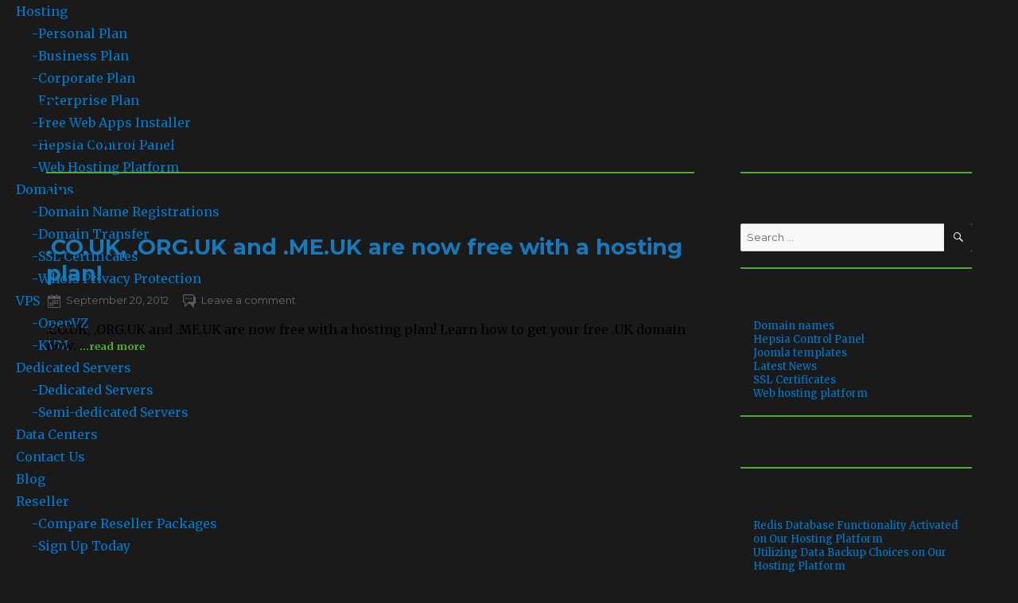

--- FILE ---
content_type: text/html; charset=UTF-8
request_url: https://blog.lonex.com/2012/09
body_size: 7944
content:
<!DOCTYPE html>
<html lang="en-US" class="no-js">
<head>
	<meta charset="UTF-8">
	<meta name="viewport" content="width=device-width, initial-scale=1">
		<link rel="shortcut icon" type="image/png" href="https://www.lonex.com/images/favicon.png" >
	<link rel="apple-touch-icon" href="https://www.lonex.com/images/apple-touch-icon.png" sizes="192x192">
	<link rel="mask-icon" href="https://www.lonex.com/images/favicon.svg" color="#1779ba">
	<meta name="msapplication-TileImage" content="https://www.lonex.com/images/win-tile.png"/>
	<meta name="msapplication-TileColor" content="#1779ba"/>
	<link rel="manifest" href="https://www.lonex.com/js/manifest.json">
		<link rel="profile" href="http://gmpg.org/xfn/11">
		<script>(function(html){html.className = html.className.replace(/\bno-js\b/,'js')})(document.documentElement);</script>
<title>September 2012 &#8211; Lonex Web Hosting</title>
<link rel='dns-prefetch' href='//lonex.com' />
<link rel='dns-prefetch' href='//fonts.googleapis.com' />
<link rel='dns-prefetch' href='//s.w.org' />
<link href='https://fonts.gstatic.com' crossorigin rel='preconnect' />
<link rel="alternate" type="application/rss+xml" title="Lonex Web Hosting &raquo; Feed" href="https://blog.lonex.com/feed" />
<link rel="alternate" type="application/rss+xml" title="Lonex Web Hosting &raquo; Comments Feed" href="https://blog.lonex.com/comments/feed" />
		<script type="text/javascript">
			window._wpemojiSettings = {"baseUrl":"https:\/\/s.w.org\/images\/core\/emoji\/11\/72x72\/","ext":".png","svgUrl":"https:\/\/s.w.org\/images\/core\/emoji\/11\/svg\/","svgExt":".svg","source":{"concatemoji":"https:\/\/blog.lonex.com\/wp-includes\/js\/wp-emoji-release.min.js?ver=4.9.10"}};
			!function(a,b,c){function d(a,b){var c=String.fromCharCode;l.clearRect(0,0,k.width,k.height),l.fillText(c.apply(this,a),0,0);var d=k.toDataURL();l.clearRect(0,0,k.width,k.height),l.fillText(c.apply(this,b),0,0);var e=k.toDataURL();return d===e}function e(a){var b;if(!l||!l.fillText)return!1;switch(l.textBaseline="top",l.font="600 32px Arial",a){case"flag":return!(b=d([55356,56826,55356,56819],[55356,56826,8203,55356,56819]))&&(b=d([55356,57332,56128,56423,56128,56418,56128,56421,56128,56430,56128,56423,56128,56447],[55356,57332,8203,56128,56423,8203,56128,56418,8203,56128,56421,8203,56128,56430,8203,56128,56423,8203,56128,56447]),!b);case"emoji":return b=d([55358,56760,9792,65039],[55358,56760,8203,9792,65039]),!b}return!1}function f(a){var c=b.createElement("script");c.src=a,c.defer=c.type="text/javascript",b.getElementsByTagName("head")[0].appendChild(c)}var g,h,i,j,k=b.createElement("canvas"),l=k.getContext&&k.getContext("2d");for(j=Array("flag","emoji"),c.supports={everything:!0,everythingExceptFlag:!0},i=0;i<j.length;i++)c.supports[j[i]]=e(j[i]),c.supports.everything=c.supports.everything&&c.supports[j[i]],"flag"!==j[i]&&(c.supports.everythingExceptFlag=c.supports.everythingExceptFlag&&c.supports[j[i]]);c.supports.everythingExceptFlag=c.supports.everythingExceptFlag&&!c.supports.flag,c.DOMReady=!1,c.readyCallback=function(){c.DOMReady=!0},c.supports.everything||(h=function(){c.readyCallback()},b.addEventListener?(b.addEventListener("DOMContentLoaded",h,!1),a.addEventListener("load",h,!1)):(a.attachEvent("onload",h),b.attachEvent("onreadystatechange",function(){"complete"===b.readyState&&c.readyCallback()})),g=c.source||{},g.concatemoji?f(g.concatemoji):g.wpemoji&&g.twemoji&&(f(g.twemoji),f(g.wpemoji)))}(window,document,window._wpemojiSettings);
		</script>
		<style type="text/css">
img.wp-smiley,
img.emoji {
	display: inline !important;
	border: none !important;
	box-shadow: none !important;
	height: 1em !important;
	width: 1em !important;
	margin: 0 .07em !important;
	vertical-align: -0.1em !important;
	background: none !important;
	padding: 0 !important;
}
</style>
<link rel='stylesheet' id='lonexblog-fonts-css'  href='https://fonts.googleapis.com/css?family=Merriweather%3A400%2C700%2C900%2C400italic%2C700italic%2C900italic%7CMontserrat%3A400%2C700%7CInconsolata%3A400&#038;subset=latin%2Clatin-ext' type='text/css' media='all' />
<link rel='stylesheet' id='genericons-css'  href='https://blog.lonex.com/wp-content/themes/lonexblog/genericons/genericons.css?ver=3.4.1' type='text/css' media='all' />
<link rel='stylesheet' id='lonexblog-style-css'  href='https://blog.lonex.com/wp-content/themes/lonexblog/style.css?ver=4.9.10' type='text/css' media='all' />
<link rel='stylesheet' id='lonexblog-block-style-css'  href='https://blog.lonex.com/wp-content/themes/lonexblog/css/blocks.css?ver=20181230' type='text/css' media='all' />
<!--[if lt IE 10]>
<link rel='stylesheet' id='lonexblog-ie-css'  href='https://blog.lonex.com/wp-content/themes/lonexblog/css/ie.css?ver=20160816' type='text/css' media='all' />
<![endif]-->
<!--[if lt IE 9]>
<link rel='stylesheet' id='lonexblog-ie8-css'  href='https://blog.lonex.com/wp-content/themes/lonexblog/css/ie8.css?ver=20160816' type='text/css' media='all' />
<![endif]-->
<!--[if lt IE 8]>
<link rel='stylesheet' id='lonexblog-ie7-css'  href='https://blog.lonex.com/wp-content/themes/lonexblog/css/ie7.css?ver=20160816' type='text/css' media='all' />
<![endif]-->
<link rel='stylesheet' id='lonex-css-css'  href='https://lonex.com/css/blog.css?ver=20160816' type='text/css' media='all' />
<!--[if lt IE 9]>
<script type='text/javascript' src='https://blog.lonex.com/wp-content/themes/lonexblog/js/html5.js?ver=3.7.3'></script>
<![endif]-->
<script type='text/javascript' src='https://blog.lonex.com/wp-includes/js/jquery/jquery.js?ver=1.12.4'></script>
<script type='text/javascript' src='https://blog.lonex.com/wp-includes/js/jquery/jquery-migrate.min.js?ver=1.4.1'></script>
<script type='text/javascript' src='https://lonex.com/js/app.min.js?ver=20181230'></script>
<link rel='https://api.w.org/' href='https://blog.lonex.com/wp-json/' />
<link rel="EditURI" type="application/rsd+xml" title="RSD" href="https://blog.lonex.com/xmlrpc.php?rsd" />
<link rel="wlwmanifest" type="application/wlwmanifest+xml" href="https://blog.lonex.com/wp-includes/wlwmanifest.xml" /> 
<meta name="generator" content="WordPress 4.9.10" />
		<style type="text/css">.recentcomments a{display:inline !important;padding:0 !important;margin:0 !important;}</style>
		</head>

<body class="archive date custom-background-image hfeed">
<div id="page">

		<div class="banner lonex-blog-banner corporate-plan">
		<div class="grid-container">
			<div class="grid-x">
				<div class="cell">
					<nav data-sticky-container="" class="sticky-container" style="height: 104px;">
						<div class="top-bar sticky is-anchored is-at-top" data-sticky="" data-sticky-on="small" data-options="marginTop:0;" data-top-anchor="40" data-resize="xnox8k-sticky" data-mutate="xnox8k-sticky" data-e="m9f4eg-e" data-events="mutate" style="max-width: 1336px; margin-top: 0px; bottom: auto; top: 0px;">
							<div class="logo">
								<a href="https://www.lonex.com/"><i class="icon-lonex-logo"></i></a>
							</div>

							<div class="top-bar-left main-menu show-for-xlarge">
								<ul class="vertical large-horizontal menu dropdown" data-responsive-menu="accordion medium-dropdown" role="menubar" data-e="9yhywy-e" data-mutate="gl4sbj-responsive-menu" data-events="mutate">
									<li class="is-dropdown-submenu-parent opens-right" role="menuitem" aria-haspopup="true" aria-label="Hosting">
										<a href="https://www.lonex.com/website-hosting/">Hosting</a>
										<ul class="vertical menu submenu is-dropdown-submenu first-sub" data-submenu="" role="menu">
											<li class="is-submenu-item is-dropdown-submenu-item" role="menuitem">
												<a href="https://www.lonex.com/website-hosting/personal-plan/"><i class="icon-logo-plan-1"></i><strong class="show-for-small-only">-</strong><span>Personal Plan</span></a>
											</li>
											<li class="is-submenu-item is-dropdown-submenu-item" role="menuitem">
												<a href="https://www.lonex.com/website-hosting/business-plan/"><i class="icon-logo-plan-2"></i><strong class="show-for-small-only">-</strong><span>Business Plan</span></a>
											</li>
											<li class="is-submenu-item is-dropdown-submenu-item" role="menuitem">
												<a href="https://www.lonex.com/website-hosting/corporate-plan/"><i class="icon-logo-plan-3"></i><strong class="show-for-small-only">-</strong><span>Corporate Plan</span></a>
											</li>
											<li class="is-submenu-item is-dropdown-submenu-item" role="menuitem">
												<a href="https://www.lonex.com/website-hosting/enterprise-plan/"><i class="icon-logo-plan-4"></i><strong class="show-for-small-only">-</strong><span>Enterprise Plan</span></a>
											</li>
											<li class="is-submenu-item is-dropdown-submenu-item" role="menuitem">
												<a href="https://www.lonex.com/website-hosting/free-web-applications-installer/"><i class="icon-menu-apps"></i><strong class="show-for-small-only">-</strong><span>Free Web Apps Installer</span></a>
											</li>
											<li class="is-submenu-item is-dropdown-submenu-item" role="menuitem">
												<a href="https://www.lonex.com/website-hosting/hepsia-control-panel/"><i class="icon-menu-hepsia"></i><strong class="show-for-small-only">-</strong><span>Hepsia Control Panel</span></a>
											</li>
											<li class="is-submenu-item is-dropdown-submenu-item" role="menuitem">
												<a href="https://www.lonex.com/website-hosting/web-hosting-platform/"><i class="icon-menu-platform"></i><strong class="show-for-small-only">-</strong><span>Web Hosting Platform</span></a>
											</li>
										</ul>
									</li>
									<li class="is-dropdown-submenu-parent opens-right" role="menuitem" aria-haspopup="true" aria-label="Domains" data-is-click="false">
										<a href="https://www.lonex.com/domains/">Domains</a>
										<ul class="vertical menu submenu is-dropdown-submenu first-sub" data-submenu="" role="menu" style="">
											<li class="is-submenu-item is-dropdown-submenu-item" role="menuitem">
												<a href="https://www.lonex.com/domains/domain-name-registrations/"><i class="icon-menu-domains"></i><strong class="show-for-small-only">-</strong><span>Domain Name Registrations</span></a>
											</li>
											<li class="is-submenu-item is-dropdown-submenu-item" role="menuitem">
												<a href="https://www.lonex.com/domains/domain-transfer/"><i class="icon-menu-transfer"></i><strong class="show-for-small-only">-</strong><span>Domain Transfer</span></a>
											</li>
											<li class="is-submenu-item is-dropdown-submenu-item" role="menuitem">
												<a href="https://www.lonex.com/domains/ssl-certificates/"><i class="icon-menu-ssl"></i><strong class="show-for-small-only">-</strong><span>SSL Certificates</span></a>
											</li>
											<li class="is-submenu-item is-dropdown-submenu-item" role="menuitem">
												<a href="https://www.lonex.com/domains/whois-privacy-protection/"><i class="icon-menu-whois"></i><strong class="show-for-small-only">-</strong><span>Whois Privacy Protection</span></a>
											</li>
										</ul>
									</li>
									<li class="is-dropdown-submenu-parent opens-right" role="menuitem" aria-haspopup="true" aria-label="VPS">
										<a href="https://www.lonex.com/vps-hosting/">VPS</a>
										<ul class="vertical menu submenu is-dropdown-submenu first-sub" data-submenu="" role="menu">
											<li class="is-submenu-item is-dropdown-submenu-item" role="menuitem">
												<a href="https://www.lonex.com/vps-hosting/openvz/"><i class="icon-menu-ovz"></i><strong class="show-for-small-only">-</strong><span>OpenVZ</span></a>
											</li>
											<li class="is-submenu-item is-dropdown-submenu-item" role="menuitem">
												<a href="https://www.lonex.com/vps-hosting/kvm/"><i class="icon-menu-kvm"></i><strong class="show-for-small-only">-</strong><span>KVM</span></a>
											</li>
										</ul>
									</li>
									<li class="is-dropdown-submenu-parent opens-right" role="menuitem" aria-haspopup="true" aria-label="Dedicated Servers">
										<a href="https://www.lonex.com/dedicated-servers/">Dedicated Servers</a>
										<ul class="vertical menu submenu is-dropdown-submenu first-sub" data-submenu="" role="menu">
											<li class="is-submenu-item is-dropdown-submenu-item" role="menuitem">
												<a href="https://www.lonex.com/dedicated-servers/"><i class="icon-menu-dedi"></i><strong class="show-for-small-only">-</strong><span>Dedicated Servers</span></a>
											</li>
											<li class="is-submenu-item is-dropdown-submenu-item" role="menuitem">
												<a href="https://www.lonex.com/semi-dedicated-servers/"><i class="icon-menu-semi"></i><strong class="show-for-small-only">-</strong><span>Semi-dedicated Servers</span></a>
											</li>
										</ul>
									</li>
									<li class="" role="menuitem">
										<a href="https://www.lonex.com/data-centers/"><span>Data Centers</span></a>
									</li>
									<li class="" role="menuitem">
										<a href="https://www.lonex.com/contact-us/"><span>Contact Us</span></a>
									</li>
									<li class="active" role="treeitem">
										<a href="/"><span>Blog</span></a>
									</li>
									<li class="is-dropdown-submenu-parent opens-right" role="menuitem" aria-haspopup="true" aria-label="Reseller">
										<a href="http://resellers.lonex.com/" target="_blank">Reseller</a>
										<ul class="vertical menu submenu is-dropdown-submenu first-sub" data-submenu="" role="menu">
											<li class="is-submenu-item is-dropdown-submenu-item" role="menuitem">
												<a href="https://resellers.lonex.com/resellerhosting.php" target="_blank"><i class="icon-menu-compare"></i><strong class="show-for-small-only">-</strong><span>Compare Reseller Packages</span></a>
											</li>
											<li class="is-submenu-item is-dropdown-submenu-item" role="menuitem">
												<a href="https://resellers.lonex.com/register.php" target="_blank"><i class="icon-menu-signup"></i><strong class="show-for-small-only">-</strong><span>Sign Up Today</span></a>
											</li>
										</ul>
									</li>
								</ul>
							</div>

							<div class="top-bar-right">
								<ul class="menu">
																
									<li class="login-button"><a href="https://www.lonex.com/login/" class="button login" onclick="ga('send', 'event', 'login_top', 'click', 'Login');"><i class="icon-login"></i>Login</a></li>
									<li><button class="menu-icon hide-for-xlarge" type="button" data-toggle="offcanvasrightoverlap" aria-expanded="false" aria-controls="offcanvasrightoverlap"></button></li>
								</ul>
							</div>
						</div>

						<div class="off-canvas position-right is-transition-overlap is-closed" id="offcanvasrightoverlap" data-off-canvas="" data-transition="overlap" data-content-scroll="false" style="" aria-hidden="true" data-e="fg11kx-e">
							<div class="logo text-center">
								<a href="https://www.lonex.com/"><i class="icon-lonex-logo"></i></a>
							</div>
							<button class="close-button" aria-label="close menu" type="button" data-close="">
								<span aria-hidden="true">×</span>
							</button>
							<ul class="vertical menu accordion-menu" data-accordion-menu="" data-submenu-toggle="true" role="tree" aria-multiselectable="true" data-e="8kcpy7-e">
															<li class="is-accordion-submenu-parent has-submenu-toggle" role="treeitem">
										<a href="https://www.lonex.com/website-hosting/">Hosting</a><button id="4cakwh-acc-menu-link" class="submenu-toggle" aria-controls="ta3ov6-acc-menu" aria-expanded="false" title="Toggle menu"><span class="submenu-toggle-text">Toggle menu</span></button>
										<ul class="vertical menu submenu is-accordion-submenu" data-submenu="" role="group" aria-labelledby="4cakwh-acc-menu-link" aria-hidden="true" id="ta3ov6-acc-menu" style="display: none;">
											<li class="is-submenu-item is-accordion-submenu-item" role="treeitem">
												<a href="https://www.lonex.com/website-hosting/personal-plan/"><i class="icon-logo-plan-1"></i><strong class="show-for-small-only">-</strong><span>Personal Plan</span></a>
											</li>
											<li class="is-submenu-item is-accordion-submenu-item" role="treeitem">
												<a href="https://www.lonex.com/website-hosting/business-plan/"><i class="icon-logo-plan-2"></i><strong class="show-for-small-only">-</strong><span>Business Plan</span></a>
											</li>
											<li class="is-submenu-item is-accordion-submenu-item" role="treeitem">
												<a href="https://www.lonex.com/website-hosting/corporate-plan/"><i class="icon-logo-plan-3"></i><strong class="show-for-small-only">-</strong><span>Corporate Plan</span></a>
											</li>
											<li class="is-submenu-item is-accordion-submenu-item" role="treeitem">
												<a href="https://www.lonex.com/website-hosting/enterprise-plan/"><i class="icon-logo-plan-4"></i><strong class="show-for-small-only">-</strong><span>Enterprise Plan</span></a>
											</li>
											<li class="is-submenu-item is-accordion-submenu-item" role="treeitem">
												<a href="https://www.lonex.com/website-hosting/free-web-applications-installer/"><i class="icon-menu-apps"></i><strong class="show-for-small-only">-</strong><span>Free Web Apps Installer</span></a>
											</li>
											<li class="is-submenu-item is-accordion-submenu-item" role="treeitem">
												<a href="https://www.lonex.com/website-hosting/hepsia-control-panel/"><i class="icon-menu-hepsia"></i><strong class="show-for-small-only">-</strong><span>Hepsia Control Panel</span></a>
											</li>
											<li class="is-submenu-item is-accordion-submenu-item" role="treeitem">
												<a href="https://www.lonex.com/website-hosting/web-hosting-platform/"><i class="icon-menu-platform"></i><strong class="show-for-small-only">-</strong><span>Web Hosting Platform</span></a>
											</li>
										</ul>
									</li>
									<li class="is-accordion-submenu-parent has-submenu-toggle" role="treeitem">
										<a href="https://www.lonex.com/domains/">Domains</a><button id="ja9y3l-acc-menu-link" class="submenu-toggle" aria-controls="cmhur0-acc-menu" aria-expanded="false" title="Toggle menu"><span class="submenu-toggle-text">Toggle menu</span></button>
										<ul class="vertical menu submenu is-accordion-submenu" data-submenu="" role="group" aria-labelledby="ja9y3l-acc-menu-link" aria-hidden="true" id="cmhur0-acc-menu" style="display: none;">
											<li class="is-submenu-item is-accordion-submenu-item" role="treeitem">
												<a href="https://www.lonex.com/domains/domain-name-registrations/"><i class="icon-menu-domains"></i><strong class="show-for-small-only">-</strong><span>Domain Name Registrations</span></a>
											</li>
											<li class="is-submenu-item is-accordion-submenu-item" role="treeitem">
												<a href="https://www.lonex.com/domains/domain-transfer/"><i class="icon-menu-transfer"></i><strong class="show-for-small-only">-</strong><span>Domain Transfer</span></a>
											</li>
											<li class="is-submenu-item is-accordion-submenu-item" role="treeitem">
												<a href="https://www.lonex.com/domains/ssl-certificates/"><i class="icon-menu-ssl"></i><strong class="show-for-small-only">-</strong><span>SSL Certificates</span></a>
											</li>
											<li class="is-submenu-item is-accordion-submenu-item" role="treeitem">
												<a href="https://www.lonex.com/domains/whois-privacy-protection/"><i class="icon-menu-whois"></i><strong class="show-for-small-only">-</strong><span>Whois Privacy Protection</span></a>
											</li>
										</ul>
									</li>
									<li class="is-accordion-submenu-parent has-submenu-toggle" role="treeitem">
										<a href="https://www.lonex.com/vps-hosting/">VPS</a><button id="5cwar8-acc-menu-link" class="submenu-toggle" aria-controls="98h3u5-acc-menu" aria-expanded="false" title="Toggle menu"><span class="submenu-toggle-text">Toggle menu</span></button>
										<ul class="vertical menu submenu is-accordion-submenu" data-submenu="" role="group" aria-labelledby="5cwar8-acc-menu-link" aria-hidden="true" id="98h3u5-acc-menu" style="display: none;">
											<li class="is-submenu-item is-accordion-submenu-item" role="treeitem">
												<a href="https://www.lonex.com/vps-hosting/openvz/"><i class="icon-menu-ovz"></i><strong class="show-for-small-only">-</strong><span>OpenVZ</span></a>
											</li>
											<li class="is-submenu-item is-accordion-submenu-item" role="treeitem">
												<a href="https://www.lonex.com/vps-hosting/kvm/"><i class="icon-menu-kvm"></i><strong class="show-for-small-only">-</strong><span>KVM</span></a>
											</li>
										</ul>
									</li>
									<li class="is-accordion-submenu-parent has-submenu-toggle" role="treeitem">
										<a href="https://www.lonex.com/dedicated-servers/">Dedicated Servers</a><button id="gt7zvs-acc-menu-link" class="submenu-toggle" aria-controls="bgcs15-acc-menu" aria-expanded="false" title="Toggle menu"><span class="submenu-toggle-text">Toggle menu</span></button>
										<ul class="vertical menu submenu is-accordion-submenu" data-submenu="" role="group" aria-labelledby="gt7zvs-acc-menu-link" aria-hidden="true" id="bgcs15-acc-menu" style="display: none;">
											<li class="is-submenu-item is-accordion-submenu-item" role="treeitem">
												<a href="https://www.lonex.com/dedicated-servers/"><i class="icon-menu-dedi"></i><strong class="show-for-small-only">-</strong><span>Dedicated Servers</span></a>
											</li>
											<li class="is-submenu-item is-accordion-submenu-item" role="treeitem">
												<a href="https://www.lonex.com/semi-dedicated-servers/"><i class="icon-menu-semi"></i><strong class="show-for-small-only">-</strong><span>Semi-dedicated Servers</span></a>
											</li>
										</ul>
									</li>
									<li class="" role="treeitem">
										<a href="https://www.lonex.com/data-centers/"><span>Data Centers</span></a>
									</li>
									<li class="" role="treeitem">
										<a href="https://www.lonex.com/contact-us/"><span>Contact Us</span></a>
									</li>
									<li class="active" role="treeitem">
										<a href="/"><span>Blog</span></a>
									</li>
									<li class="is-accordion-submenu-parent has-submenu-toggle" role="treeitem">
										<a href="http://resellers.lonex.com/" target="_blank">Reseller</a><button id="lkf2v3-acc-menu-link" class="submenu-toggle" aria-controls="qsfw1l-acc-menu" aria-expanded="false" title="Toggle menu"><span class="submenu-toggle-text">Toggle menu</span></button>
										<ul class="vertical menu submenu is-accordion-submenu" data-submenu="" role="group" aria-labelledby="lkf2v3-acc-menu-link" aria-hidden="true" id="qsfw1l-acc-menu" style="display: none;">
											<li class="is-submenu-item is-accordion-submenu-item" role="treeitem">
												<a href="https://resellers.lonex.com/resellerhosting.php" target="_blank"><i class="icon-menu-compare"></i><strong class="show-for-small-only">-</strong><span>Compare Reseller Packages</span></a>
											</li>
											<li class="is-submenu-item is-accordion-submenu-item" role="treeitem">
												<a href="https://resellers.lonex.com/register.php" target="_blank"><i class="icon-menu-signup"></i><strong class="show-for-small-only">-</strong><span>Sign Up Today</span></a>
											</li>
										</ul>
									</li>
							</ul>
						</div>
						<div class="js-off-canvas-overlay is-overlay-fixed"></div>
					</nav>
				</div>
			</div>

			<div class="grid-x text-center">
				<div class="cell">
					<h1>Blog</h1>
				</div>
				<div class="cell medium-8 medium-offset-2">
					<p>This will be the place where you will learn all the news, tips and information about your services.</p>
				</div>
			</div>

		</div>
	</div>

	<div class="site-inner">
		<div id="content" class="site-content">

	<div id="primary" class="content-area">
		<main id="main" class="site-main" role="main">

		
			<header class="page-header">
				<h1 class="page-title">Month: September 2012</h1>			</header><!-- .page-header -->

			
<article id="post-981" class="post-981 post type-post status-publish format-standard hentry category-latest-news tag-domain-extensions">
	<header class="entry-header">
		
		<h2 class="entry-title"><a href="https://blog.lonex.com/latest-news/co-uk-org-uk-and-me-uk-are-now-free-with-a-hosting-plan.html" rel="bookmark">.CO.UK, .ORG.UK and .ME.UK are now free with a hosting plan!</a></h2>	</header><!-- .entry-header -->

	<footer class="entry-footer">
		<span class="posted-on"><i class="c-icon icon-calendar"></i><span class="screen-reader-text">Posted on </span><a href="https://blog.lonex.com/latest-news/co-uk-org-uk-and-me-uk-are-now-free-with-a-hosting-plan.html" rel="bookmark"><time class="entry-date published" datetime="2012-09-20T17:47:55+00:00">September 20, 2012</time><time class="updated" datetime="2019-08-05T14:47:17+00:00">August 5, 2019</time></a></span>		<span class="comments-link"><i class="c-icon icon-comment"></i><a href="https://blog.lonex.com/latest-news/co-uk-org-uk-and-me-uk-are-now-free-with-a-hosting-plan.html#respond">Leave a comment<span class="screen-reader-text"> on .CO.UK, .ORG.UK and .ME.UK are now free with a hosting plan!</span></a></span>			</footer><!-- .entry-footer -->
	
	
				<div class="entry-summary">
				<p>.CO.UK, .ORG.UK and .ME.UK are now free with a hosting plan! Learn how to get your free .UK domain now. <small><strong><a class="moretag" href="https://blog.lonex.com/latest-news/co-uk-org-uk-and-me-uk-are-now-free-with-a-hosting-plan.html">&#8230;read more</a></strong></small></p>
			</div><!-- .entry-summary -->
			
	<div class="entry-content">

			</div><!-- .entry-content -->


</article><!-- #post-981 -->

		</main><!-- .site-main -->
	</div><!-- .content-area -->


	<aside id="secondary" class="sidebar widget-area" role="complementary">
		<section id="search-4" class="widget widget_search"><h2 class="widget-title">Search</h2>
<form role="search" method="get" class="search-form" action="https://blog.lonex.com/">
	<label>
		<span class="screen-reader-text">Search for:</span>
		<input type="search" class="search-field" placeholder="Search &hellip;" value="" name="s" />
	</label>
	<button type="submit" class="search-submit"><span class="screen-reader-text">Search</span></button>
</form>
</section><section id="categories-4" class="widget widget_categories"><h2 class="widget-title">Categories</h2>		<ul>
	<li class="cat-item cat-item-65"><a href="https://blog.lonex.com/category/domain-names" >Domain names</a>
</li>
	<li class="cat-item cat-item-43"><a href="https://blog.lonex.com/category/hepsia-control-panel" >Hepsia Control Panel</a>
</li>
	<li class="cat-item cat-item-19"><a href="https://blog.lonex.com/category/joomla-templates" title="Check out the newest Joomla templates by Lonex.">Joomla templates</a>
</li>
	<li class="cat-item cat-item-1"><a href="https://blog.lonex.com/category/latest-news" title="Here we post the latest news by Lonex.">Latest News</a>
</li>
	<li class="cat-item cat-item-67"><a href="https://blog.lonex.com/category/ssl-certificates" >SSL Certificates</a>
</li>
	<li class="cat-item cat-item-59"><a href="https://blog.lonex.com/category/web-hosting-platform" >Web hosting platform</a>
</li>
		</ul>
</section><section id="recent-comments-4" class="widget widget_recent_comments"><h2 class="widget-title">Recent Comments</h2><ul id="recentcomments"></ul></section>		<section id="recent-posts-4" class="widget widget_recent_entries">		<h2 class="widget-title">Recent Posts</h2>		<ul>
											<li>
					<a href="https://blog.lonex.com/web-hosting-platform/redis-database-functionality-activated-on-our-hosting-platform.html">Redis Database Functionality Activated on Our Hosting Platform</a>
									</li>
											<li>
					<a href="https://blog.lonex.com/web-hosting-platform/utilizing-data-backup-choices-on-our-hosting-platform.html">Utilizing Data Backup Choices on Our Hosting Platform</a>
									</li>
											<li>
					<a href="https://blog.lonex.com/ssl-certificates/we-have-now-activated-lets-encrypt-ssl-certificates-on-our-reseller-hosting-platform.html">We have now activated Let’s Encrypt SSL certificates on our reseller hosting platform</a>
									</li>
											<li>
					<a href="https://blog.lonex.com/latest-news/vpn-quota-upgrade-options-added-to-the-hepsia-control-panel.html">VPN quota upgrade options added to the Hepsia Control Panel</a>
									</li>
											<li>
					<a href="https://blog.lonex.com/latest-news/live-search-added-to-lonex-control-panel.html">A live search option added to the Lonex Control Panel</a>
									</li>
					</ul>
		</section><section id="tag_cloud-4" class="widget widget_tag_cloud"><h2 class="widget-title">Tags</h2><div class="tagcloud"><ul class='wp-tag-cloud' role='list'>
	<li><a href="https://blog.lonex.com/tag/certificate" class="tag-cloud-link tag-link-16 tag-link-position-1" style="font-size: 1em;">Certificate</a></li>
	<li><a href="https://blog.lonex.com/tag/control-panel" class="tag-cloud-link tag-link-4 tag-link-position-2" style="font-size: 1em;">Control Panel</a></li>
	<li><a href="https://blog.lonex.com/tag/daily-data-backups" class="tag-cloud-link tag-link-29 tag-link-position-3" style="font-size: 1em;">daily data backups</a></li>
	<li><a href="https://blog.lonex.com/tag/data-backups" class="tag-cloud-link tag-link-71 tag-link-position-4" style="font-size: 1em;">data backups</a></li>
	<li><a href="https://blog.lonex.com/tag/databases" class="tag-cloud-link tag-link-73 tag-link-position-5" style="font-size: 1em;">databases</a></li>
	<li><a href="https://blog.lonex.com/tag/dedicated-servers" class="tag-cloud-link tag-link-13 tag-link-position-6" style="font-size: 1em;">dedicated servers</a></li>
	<li><a href="https://blog.lonex.com/tag/domain-extension" class="tag-cloud-link tag-link-7 tag-link-position-7" style="font-size: 1em;">domain extension</a></li>
	<li><a href="https://blog.lonex.com/tag/domain-extensions" class="tag-cloud-link tag-link-21 tag-link-position-8" style="font-size: 1em;">domain extensions</a></li>
	<li><a href="https://blog.lonex.com/tag/domain-name" class="tag-cloud-link tag-link-5 tag-link-position-9" style="font-size: 1em;">domain name</a></li>
	<li><a href="https://blog.lonex.com/tag/domain-names" class="tag-cloud-link tag-link-18 tag-link-position-10" style="font-size: 1em;">domain names</a></li>
	<li><a href="https://blog.lonex.com/tag/email" class="tag-cloud-link tag-link-39 tag-link-position-11" style="font-size: 1em;">email</a></li>
	<li><a href="https://blog.lonex.com/tag/free-joomla-templates" class="tag-cloud-link tag-link-20 tag-link-position-12" style="font-size: 1em;">free Joomla templates</a></li>
	<li><a href="https://blog.lonex.com/tag/free-wordpress-themes" class="tag-cloud-link tag-link-57 tag-link-position-13" style="font-size: 1em;">free wordpress themes</a></li>
	<li><a href="https://blog.lonex.com/tag/help-center" class="tag-cloud-link tag-link-10 tag-link-position-14" style="font-size: 1em;">help center</a></li>
	<li><a href="https://blog.lonex.com/tag/hepsia-control-panel" class="tag-cloud-link tag-link-49 tag-link-position-15" style="font-size: 1em;">hepsia control panel</a></li>
	<li><a href="https://blog.lonex.com/tag/hosting-service" class="tag-cloud-link tag-link-12 tag-link-position-16" style="font-size: 1em;">hosting service</a></li>
	<li><a href="https://blog.lonex.com/tag/movie" class="tag-cloud-link tag-link-9 tag-link-position-17" style="font-size: 1em;">movie</a></li>
	<li><a href="https://blog.lonex.com/tag/online-security" class="tag-cloud-link tag-link-47 tag-link-position-18" style="font-size: 1em;">online security</a></li>
	<li><a href="https://blog.lonex.com/tag/openvz-vps" class="tag-cloud-link tag-link-79 tag-link-position-19" style="font-size: 1em;">OpenVZ VPS</a></li>
	<li><a href="https://blog.lonex.com/tag/php" class="tag-cloud-link tag-link-3 tag-link-position-20" style="font-size: 1em;">PHP</a></li>
	<li><a href="https://blog.lonex.com/tag/python" class="tag-cloud-link tag-link-63 tag-link-position-21" style="font-size: 1em;">python</a></li>
	<li><a href="https://blog.lonex.com/tag/script" class="tag-cloud-link tag-link-53 tag-link-position-22" style="font-size: 1em;">script</a></li>
	<li><a href="https://blog.lonex.com/tag/scripting" class="tag-cloud-link tag-link-51 tag-link-position-23" style="font-size: 1em;">scripting</a></li>
	<li><a href="https://blog.lonex.com/tag/semi-dedicated-servers" class="tag-cloud-link tag-link-14 tag-link-position-24" style="font-size: 1em;">semi-dedicated servers</a></li>
	<li><a href="https://blog.lonex.com/tag/shared-web-hosting" class="tag-cloud-link tag-link-75 tag-link-position-25" style="font-size: 1em;">shared web hosting</a></li>
	<li><a href="https://blog.lonex.com/tag/ssl" class="tag-cloud-link tag-link-15 tag-link-position-26" style="font-size: 1em;">SSL</a></li>
	<li><a href="https://blog.lonex.com/tag/ssl-reseller" class="tag-cloud-link tag-link-69 tag-link-position-27" style="font-size: 1em;">SSL reseller</a></li>
	<li><a href="https://blog.lonex.com/tag/tld" class="tag-cloud-link tag-link-6 tag-link-position-28" style="font-size: 1em;">TLD</a></li>
	<li><a href="https://blog.lonex.com/tag/video-tutorials" class="tag-cloud-link tag-link-8 tag-link-position-29" style="font-size: 1em;">video tutorials</a></li>
	<li><a href="https://blog.lonex.com/tag/virtual-private-servers" class="tag-cloud-link tag-link-41 tag-link-position-30" style="font-size: 1em;">virtual private servers</a></li>
	<li><a href="https://blog.lonex.com/tag/vpn" class="tag-cloud-link tag-link-25 tag-link-position-31" style="font-size: 1em;">VPN</a></li>
	<li><a href="https://blog.lonex.com/tag/vps" class="tag-cloud-link tag-link-11 tag-link-position-32" style="font-size: 1em;">vps</a></li>
	<li><a href="https://blog.lonex.com/tag/web-accelerators" class="tag-cloud-link tag-link-22 tag-link-position-33" style="font-size: 1em;">web accelerators</a></li>
	<li><a href="https://blog.lonex.com/tag/web-applications" class="tag-cloud-link tag-link-77 tag-link-position-34" style="font-size: 1em;">web applications</a></li>
	<li><a href="https://blog.lonex.com/tag/web-applications-installer" class="tag-cloud-link tag-link-61 tag-link-position-35" style="font-size: 1em;">web applications installer</a></li>
	<li><a href="https://blog.lonex.com/tag/web-development" class="tag-cloud-link tag-link-81 tag-link-position-36" style="font-size: 1em;">web development</a></li>
	<li><a href="https://blog.lonex.com/tag/web-hosting" class="tag-cloud-link tag-link-17 tag-link-position-37" style="font-size: 1em;">web hosting</a></li>
	<li><a href="https://blog.lonex.com/tag/web-hosting-control-panel" class="tag-cloud-link tag-link-45 tag-link-position-38" style="font-size: 1em;">web hosting control panel</a></li>
	<li><a href="https://blog.lonex.com/tag/website-hosting" class="tag-cloud-link tag-link-27 tag-link-position-39" style="font-size: 1em;">website hosting</a></li>
	<li><a href="https://blog.lonex.com/tag/wordpress" class="tag-cloud-link tag-link-55 tag-link-position-40" style="font-size: 1em;">wordpress</a></li>
	<li><a href="https://blog.lonex.com/tag/wordpress-hosting" class="tag-cloud-link tag-link-23 tag-link-position-41" style="font-size: 1em;">wordpress hosting</a></li>
</ul>
</div>
</section><section id="archives-4" class="widget widget_archive"><h2 class="widget-title">Archives</h2>		<ul>
			<li><a href='https://blog.lonex.com/2017/09'>September 2017</a></li>
	<li><a href='https://blog.lonex.com/2017/06'>June 2017</a></li>
	<li><a href='https://blog.lonex.com/2017/04'>April 2017</a></li>
	<li><a href='https://blog.lonex.com/2017/03'>March 2017</a></li>
	<li><a href='https://blog.lonex.com/2017/02'>February 2017</a></li>
	<li><a href='https://blog.lonex.com/2016/11'>November 2016</a></li>
	<li><a href='https://blog.lonex.com/2016/08'>August 2016</a></li>
	<li><a href='https://blog.lonex.com/2016/07'>July 2016</a></li>
	<li><a href='https://blog.lonex.com/2016/04'>April 2016</a></li>
	<li><a href='https://blog.lonex.com/2016/03'>March 2016</a></li>
	<li><a href='https://blog.lonex.com/2016/01'>January 2016</a></li>
	<li><a href='https://blog.lonex.com/2015/12'>December 2015</a></li>
	<li><a href='https://blog.lonex.com/2015/08'>August 2015</a></li>
	<li><a href='https://blog.lonex.com/2015/07'>July 2015</a></li>
	<li><a href='https://blog.lonex.com/2015/05'>May 2015</a></li>
	<li><a href='https://blog.lonex.com/2015/01'>January 2015</a></li>
	<li><a href='https://blog.lonex.com/2014/12'>December 2014</a></li>
	<li><a href='https://blog.lonex.com/2014/11'>November 2014</a></li>
	<li><a href='https://blog.lonex.com/2014/09'>September 2014</a></li>
	<li><a href='https://blog.lonex.com/2014/07'>July 2014</a></li>
	<li><a href='https://blog.lonex.com/2014/05'>May 2014</a></li>
	<li><a href='https://blog.lonex.com/2013/12'>December 2013</a></li>
	<li><a href='https://blog.lonex.com/2013/10'>October 2013</a></li>
	<li><a href='https://blog.lonex.com/2013/09'>September 2013</a></li>
	<li><a href='https://blog.lonex.com/2013/08'>August 2013</a></li>
	<li><a href='https://blog.lonex.com/2013/07'>July 2013</a></li>
	<li><a href='https://blog.lonex.com/2013/06'>June 2013</a></li>
	<li><a href='https://blog.lonex.com/2013/04'>April 2013</a></li>
	<li><a href='https://blog.lonex.com/2013/03'>March 2013</a></li>
	<li><a href='https://blog.lonex.com/2013/02'>February 2013</a></li>
	<li><a href='https://blog.lonex.com/2012/12'>December 2012</a></li>
	<li><a href='https://blog.lonex.com/2012/11'>November 2012</a></li>
	<li><a href='https://blog.lonex.com/2012/10'>October 2012</a></li>
	<li><a href='https://blog.lonex.com/2012/09'>September 2012</a></li>
	<li><a href='https://blog.lonex.com/2012/08'>August 2012</a></li>
	<li><a href='https://blog.lonex.com/2012/07'>July 2012</a></li>
	<li><a href='https://blog.lonex.com/2012/05'>May 2012</a></li>
	<li><a href='https://blog.lonex.com/2012/04'>April 2012</a></li>
	<li><a href='https://blog.lonex.com/2012/03'>March 2012</a></li>
	<li><a href='https://blog.lonex.com/2012/02'>February 2012</a></li>
	<li><a href='https://blog.lonex.com/2012/01'>January 2012</a></li>
	<li><a href='https://blog.lonex.com/2011/12'>December 2011</a></li>
	<li><a href='https://blog.lonex.com/2011/11'>November 2011</a></li>
	<li><a href='https://blog.lonex.com/2011/10'>October 2011</a></li>
	<li><a href='https://blog.lonex.com/2011/09'>September 2011</a></li>
	<li><a href='https://blog.lonex.com/2011/08'>August 2011</a></li>
	<li><a href='https://blog.lonex.com/2011/07'>July 2011</a></li>
	<li><a href='https://blog.lonex.com/2011/06'>June 2011</a></li>
	<li><a href='https://blog.lonex.com/2011/05'>May 2011</a></li>
	<li><a href='https://blog.lonex.com/2011/04'>April 2011</a></li>
	<li><a href='https://blog.lonex.com/2011/03'>March 2011</a></li>
	<li><a href='https://blog.lonex.com/2011/02'>February 2011</a></li>
	<li><a href='https://blog.lonex.com/2011/01'>January 2011</a></li>
	<li><a href='https://blog.lonex.com/2010/10'>October 2010</a></li>
	<li><a href='https://blog.lonex.com/2010/03'>March 2010</a></li>
	<li><a href='https://blog.lonex.com/2010/02'>February 2010</a></li>
	<li><a href='https://blog.lonex.com/2009/12'>December 2009</a></li>
	<li><a href='https://blog.lonex.com/2009/11'>November 2009</a></li>
	<li><a href='https://blog.lonex.com/2009/10'>October 2009</a></li>
	<li><a href='https://blog.lonex.com/2009/09'>September 2009</a></li>
	<li><a href='https://blog.lonex.com/2009/07'>July 2009</a></li>
		</ul>
		</section>	</aside><!-- .sidebar .widget-area -->

		</div><!-- .site-content -->
	</div><!-- .site-inner -->

		<footer>
	<div class="grid-container">
		<div class="grid-x grid-margin-x">

			<div class="cell medium-auto col text-center medium-text-left">
				<h3><a href="https://www.lonex.com/" class="logo"><i class="icon-lonex-logo"></i></a>&nbsp;</h3>
				<div class="inner">
					<h4><a href="https://www.lonex.com/contact-us/">Contact Us</a></h4>
					<h4><a href="https://www.lonex.com/about-us/">About Us</a></h4>
					<h4><a href="https://www.lonex.com/why-us/">Why Lonex?</a></h4>
					<h4><a href="https://www.lonex.com/switch-to-lonex/">Switch to Lonex</a></h4>
					<h4><a href="https://www.lonex.com/free-trial/">30-day Free Trial</a></h4>
					<div class="divide">
						<h5><a href="https://www.lonex.com/terms/">Terms of Service</a></h5>
						<h5><a href="https://www.lonex.com/terms/privacy-policy/">Privacy Policy</a></h5>
					</div>
					<h4><i class="icon-sitemap"></i> <a href="https://www.lonex.com/sitemap/">Sitemap</a></h4>
				</div>
			</div>

			<div class="cell medium-auto col text-center medium-text-left hide-for-small-only">
					<h3><a href="https://www.lonex.com/website-hosting/free-web-applications-installer/">Script Hosting</a></h3>
				<div class="inner">
					<h4><a href="https://www.lonex.com/blog-hosting/wordpress/">WordPress Hosting</a></h4>
					<h4><a href="https://www.lonex.com/cms/joomla-hosting/">Joomla Hosting</a></h4>
					<h4><a href="https://www.lonex.com/cms/mambo-hosting/">Mambo Hosting</a></h4>
					<h4><a href="https://www.lonex.com/online-album/4images-hosting/">4images Hosting</a></h4>
					<h4><a href="https://www.lonex.com/online-album/coppermine-hosting/">Coppermine Hosting</a></h4>
						<div class="divide">
						<h4>E-mail: <span><a href="mailto:sales@lonex.com" title="Send us an e-mail"><i class="icon-footer-mail"></i> <strong class="colored">sales@lonex.com</strong></a></span></h4>
					</div>
					<h4><i class="icon-footer-id"></i> Our ID: <strong class="colored">48774</strong></h4>
				</div>
			</div>

			<div class="cell large-auto col text-center large-text-left">
				<div class="inner">
										<div class="divide payments">
						<h4><strong>Payment Method:</strong></h4>
						<div class="payments">
							<i class="icon payment-mastercard"></i>
							<i class="icon payment-visa"></i>
							<i class="icon payment-americanexpress"></i>
							<i class="icon payment-paypal"></i>
							<i class="icon payment-jcb"></i>
							<i class="icon payment-skrill"></i>
						</div>
					</div>
					<h6>© Copyright 2002-2019 Lonex.com. <span>All rights reserved!</span></h6>
				</div>
			</div>

		</div>
	</div>
	<button class="back-to-top show-for-large"><i class="icon arrow"></i></button>
</footer>
</div><!-- .site -->

<script type='text/javascript' src='https://blog.lonex.com/wp-content/themes/lonexblog/js/skip-link-focus-fix.js?ver=20160816'></script>
<script type='text/javascript'>
/* <![CDATA[ */
var screenReaderText = {"expand":"expand child menu","collapse":"collapse child menu"};
/* ]]> */
</script>
<script type='text/javascript' src='https://blog.lonex.com/wp-content/themes/lonexblog/js/functions.js?ver=20181230'></script>
<script type='text/javascript' src='https://blog.lonex.com/wp-includes/js/wp-embed.min.js?ver=4.9.10'></script>
</body>
</html>


--- FILE ---
content_type: image/svg+xml
request_url: https://blog.lonex.com/wp-content/themes/lonexblog/images/icon-calendar.svg
body_size: 439
content:
<svg xmlns="http://www.w3.org/2000/svg" width="16.1" height="17" viewBox="0 0 16.1 17"><title>icon-calendar</title><path d="M11.8,3.1h0a0.7,0.7,0,0,1-.7-0.7V0.7A0.7,0.7,0,0,1,11.8,0h0a0.7,0.7,0,0,1,.7.7V2.4A0.7,0.7,0,0,1,11.8,3.1Zm-6-.7V0.7A0.7,0.7,0,0,0,5.1,0h0a0.7,0.7,0,0,0-.7.7V2.4a0.7,0.7,0,0,0,.7.7h0A0.7,0.7,0,0,0,5.8,2.4Zm5.1,4.8h-2v2h2v-2Zm0,2.7h-2v2h2v-2ZM8,7.2H6v2H8v-2Zm5.8,2.7h-2v2h2v-2Zm0-2.7h-2v2h2v-2Zm2.7-3.8v12A1.4,1.4,0,0,1,14.8,17H2.2A1.4,1.4,0,0,1,.5,15.4V3.4A1.4,1.4,0,0,1,2.2,1.7H3.8V2.6A1.1,1.1,0,0,0,4.9,3.7H5.3A1.1,1.1,0,0,0,6.4,2.6V1.7h4.1V2.6a1.1,1.1,0,0,0,1.1,1.1H12a1.1,1.1,0,0,0,1.1-1.1V1.7h1.7A1.4,1.4,0,0,1,16.5,3.4ZM15.5,5.8H1.4v9.4c0,0.7.1,0.8,0.8,0.8H14.7c0.7,0,.8-0.1.8-0.8V5.8ZM8,9.9H6v2H8v-2ZM5.1,12.6h-2v2h2v-2Zm0-2.7h-2v2h2v-2ZM8,12.6H6v2H8v-2Z" transform="translate(-0.5)" fill="#5b5e5e"/></svg>

--- FILE ---
content_type: image/svg+xml
request_url: https://blog.lonex.com/wp-content/themes/lonexblog/images/icon-comment.svg
body_size: 392
content:
<svg xmlns="http://www.w3.org/2000/svg" width="16.7" height="17" viewBox="0 0 16.7 17"><title>icon-comment</title><path d="M15.8,2.6h-1V1.6A1.6,1.6,0,0,0,13.2,0H1.8A1.6,1.6,0,0,0,.1,1.6V9a1.6,1.6,0,0,0,1.6,1.6H2.3v3.9a0.9,0.9,0,0,0,.8,1.1,1.1,1.1,0,0,0,.8-0.5L6.7,12H9.8L14,16.7c0.4,0.4.7,0.3,0.7-.3V12h1.1a1,1,0,0,0,1-1V3.6A1,1,0,0,0,15.8,2.6ZM3.5,13.9V10a0.6,0.6,0,0,0-.6-0.6H1.7A0.4,0.4,0,0,1,1.3,9V1.6a0.4,0.4,0,0,1,.4-0.4H13.3a0.4,0.4,0,0,1,.4.4V9a0.4,0.4,0,0,1-.4.4H7.7l-0.4.2ZM4.3,6.2a0.9,0.9,0,1,1,.9-0.8A0.9,0.9,0,0,1,4.3,6.2Zm3.3,0a0.9,0.9,0,1,1,.9-0.8A0.9,0.9,0,0,1,7.5,6.2Zm3.2,0a0.9,0.9,0,1,1,.9-0.8A0.9,0.9,0,0,1,10.7,6.2Z" transform="translate(-0.1)" fill="#5b5d5d"/></svg>